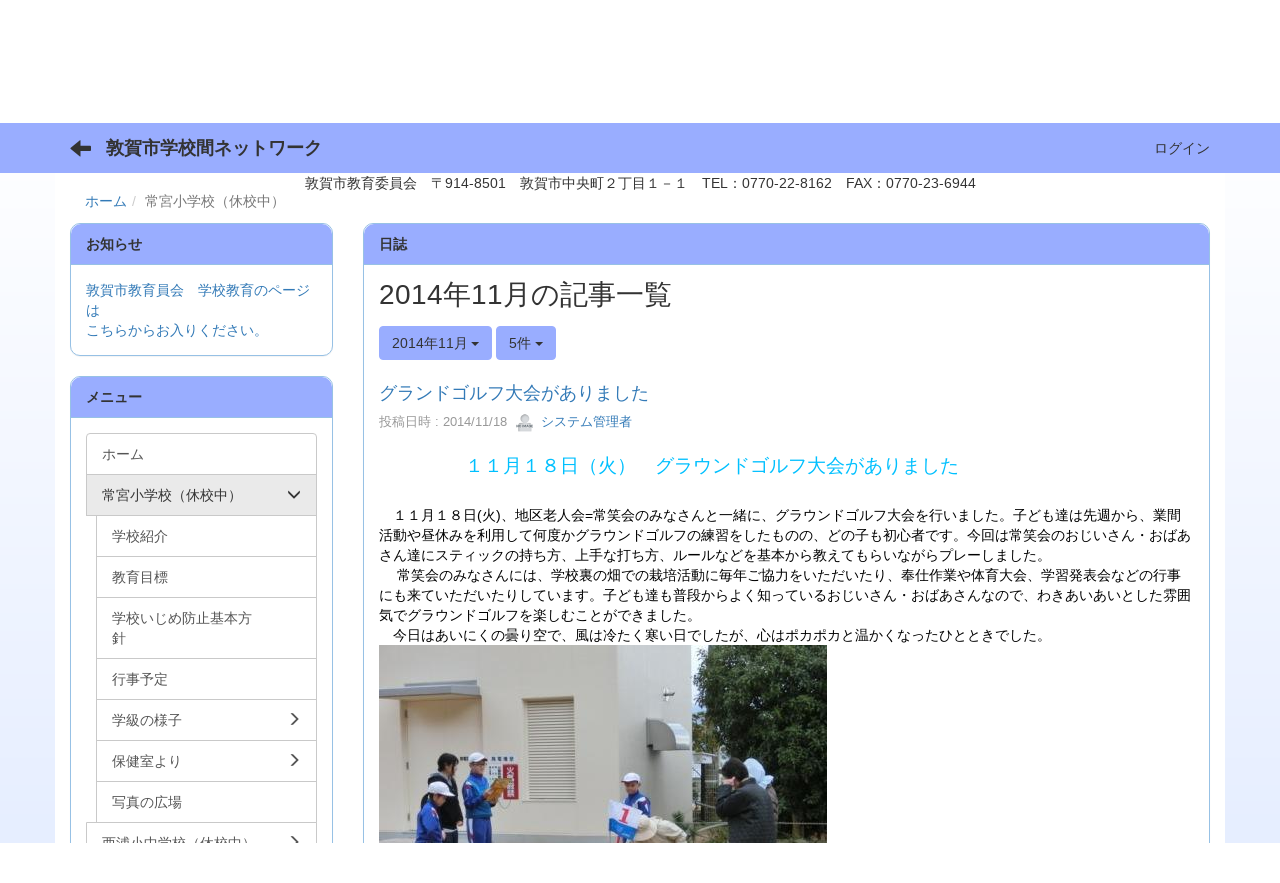

--- FILE ---
content_type: text/html; charset=UTF-8
request_url: https://edu.ton21.ne.jp/blogs/blog_entries/year_month/39/year_month:2014-11?frame_id=11
body_size: 10515
content:
<!DOCTYPE html>
<html lang="ja" ng-app="NetCommonsApp">
	<head>
		<meta charset="utf-8">
		<meta http-equiv="X-UA-Compatible" content="IE=edge">
		<meta name="viewport" content="width=device-width, initial-scale=1">

                <!-- Global site tag (gtag.js) - Google Analytics -->
                <script async src="https://www.googletagmanager.com/gtag/js?id=G-E8KZDC5FW8"></script>
                <script>
                  window.dataLayer = window.dataLayer || [];
                  function gtag(){dataLayer.push(arguments);}
                  gtag('js', new Date());

                  gtag('config', 'G-E8KZDC5FW8');
                </script>

		<title>常宮小学校（休校中） - 敦賀市学校間ネットワーク</title>

		<link href="/nc_favicon.ico?1598764860" type="image/x-icon" rel="icon"/><link href="/nc_favicon.ico?1598764860" type="image/x-icon" rel="shortcut icon"/><meta name="description" content="敦賀市学校間ネットワークのホームページです。"/><meta name="keywords" content="敦賀市学校間ネットワーク,敦賀市教育委員会,敦賀市立小学校,敦賀市立中学校"/><meta name="robots" content="index,follow"/><meta name="copyright" content="Copyright © 2022"/><meta name="author" content="敦賀市教育委員会"/>
	<link rel="stylesheet" type="text/css" href="/components/bootstrap/dist/css/bootstrap.min.css?1550073338"/>
	<link rel="stylesheet" type="text/css" href="/components/eonasdan-bootstrap-datetimepicker/build/css/bootstrap-datetimepicker.min.css?1488292322"/>
	<link rel="stylesheet" type="text/css" href="/css/net_commons/style.css?1606791399"/>
<link rel="stylesheet" type="text/css" href="/css/workflow/style.css?1598441026"/><link rel="stylesheet" type="text/css" href="/css/likes/style.css?1598440754"/><link rel="stylesheet" type="text/css" href="/css/categories/style.css?1598440620"/><link rel="stylesheet" type="text/css" href="/css/pages/style.css?1598440823"/><link rel="stylesheet" type="text/css" href="/css/boxes/style.css?1598440597"/><link rel="stylesheet" type="text/css" href="/css/blogs/blogs.css?1598440589"/><link rel="stylesheet" type="text/css" href="/css/menus/style.css?1598440792"/><link rel="stylesheet" type="text/css" href="/css/frames/style.css?1598440706"/><link rel="stylesheet" type="text/css" href="/css/users/style.css?1598440999"/><link rel="stylesheet" type="text/css" href="/css/user_attributes/style.css?1598440974"/><link rel="stylesheet" type="text/css" href="/css/wysiwyg/style.css?1598441034"/>
	<link rel="stylesheet" type="text/css" href="/css/bootstrap.min.css?1598764860"/>
	<link rel="stylesheet" type="text/css" href="/theme/TsurugaBlue/css/style.css?1647236103"/>

	<script type="text/javascript" src="/components/jquery/dist/jquery.min.js?1556745568"></script>
	<script type="text/javascript" src="/components/bootstrap/dist/js/bootstrap.min.js?1550073338"></script>
	<script type="text/javascript" src="/components/angular/angular.min.js?1591287442"></script>
	<script type="text/javascript" src="/components/angular-animate/angular-animate.js?1591287442"></script>
	<script type="text/javascript" src="/components/angular-bootstrap/ui-bootstrap-tpls.min.js?1485610379"></script>
	<script type="text/javascript" src="/js/net_commons/base.js?1606791399"></script>

<script>
NetCommonsApp.constant('NC3_URL', '');
NetCommonsApp.constant('LOGIN_USER', {"id":null});
NetCommonsApp.constant('TITLE_ICON_URL', '');
</script>


<script type="text/javascript" src="/js/likes/likes.js?1598440754"></script><script type="text/javascript" src="/js/net_commons/title_icon_picker.js?1606791399"></script><script type="text/javascript" src="/js/boxes/boxes.js?1598440597"></script><script type="text/javascript" src="/js/blogs/blogs.js?1598440589"></script><script type="text/javascript" src="/js/menus/menus.js?1598440792"></script><script type="text/javascript" src="/js/users/users.js?1598440999"></script><script type="text/x-mathjax-config">
//<![CDATA[
MathJax.Hub.Config({
	skipStartupTypeset: true,
	tex2jax: {
		inlineMath: [['$$','$$'], ['\\\\(','\\\\)']],
		displayMath: [['\\\\[','\\\\]']]
	},
	asciimath2jax: {
		delimiters: [['$$','$$']]
	}
});

//]]>
</script><script type="text/javascript" src="/components/MathJax/MathJax.js?config=TeX-MML-AM_CHTML"></script><script type="text/javascript">
//<![CDATA[
$(document).ready(function(){
	MathJax.Hub.Queue(['Typeset', MathJax.Hub, 'nc-container']);
});

//]]>
</script>	</head>

	<body class=" body-nologgedin" ng-controller="NetCommons.base">
		
		

<header id="nc-system-header" class="nc-system-header-nologgedin">
	<nav class="navbar navbar-inverse navbar-fixed-top" role="navigation">
		<div class="container clearfix text-nowrap">
			<div class="navbar-header">
				<button type="button" class="navbar-toggle" data-toggle="collapse" data-target="#nc-system-header-navbar">
					<span class="sr-only">Toggle navigation</span>
					<span class="icon-bar"></span>
					<span class="icon-bar"></span>
					<span class="icon-bar"></span>
				</button>

									<a href="/常宮小学校" class="nc-page-refresh pull-left visible-xs navbar-brand"><span class="glyphicon glyphicon-arrow-left"> </span></a>					<a href="/常宮小学校" class="nc-page-refresh pull-left hidden-xs navbar-brand"><span class="glyphicon glyphicon-arrow-left"> </span></a>				
				<a href="/" class="navbar-brand">敦賀市学校間ネットワーク</a>			</div>
			<div id="nc-system-header-navbar" class="navbar-collapse collapse">
				<ul class="nav navbar-nav navbar-right">
					
					
					
					
					
																	<li>
							<a href="/auth/login">ログイン</a>						</li>
					
				</ul>
			</div>
		</div>
	</nav>
</header>


<div id="loading" class="nc-loading" ng-show="sending" ng-cloak>
	<img src="/img/net_commons/loading.svg?1606791399" alt=""/></div>

		<main id="nc-container" class="container" ng-init="hashChange()">
			
<header id="container-header">
	
<div class="boxes-1">
	<div id="box-17">
<section class="frame panel-none nc-content plugin-accessibility">
	
	<div class="panel-body block">
		    <div class="accessibility-area">
        <script type="text/javascript" src="/accessibility/js/jquery.cookie.js?1624432063"></script>        
        <script type="text/javascript" src="/accessibility/js/accessibility.js?1624432063"></script>        
        <link rel="stylesheet" type="text/css" href="/accessibility/css/accessibility.css?1624432063"/>        
        <link rel="stylesheet" type="text/css" href="/accessibility/css/color.css?1624432063" id="setStyle"/>        
        <input type="hidden" id="pass" value="/" />
		
		<div class="font-size-area">
			<p>文字</p>
			<input type="button" class="font-size-btn" value="小" onclick="setFontSize(1);saveFontSize(1);" />
        	<input type="button" class="font-size-btn" value="中" onclick="resetFontSize();" />
			<input type="button" class="font-size-btn" value="大" onclick="setFontSize(2);saveFontSize(2);" />
        </div>
        <div class="style-area">
        	<p>背景</p>
        	<input type="button" class="style-white-btn" value="白" onclick="resetStyle();" />
        	<input type="button" class="style-black-btn" value="黒" onclick="setStyleCss(1);saveStyle(1);" />
        	<input type="button" class="style-blue-btn" value="青" onclick="setStyleCss(2);saveStyle(2);" />
        </div>
        <div class="padding-area">
        	<p>行間</p>
        	<input type="button" class="padding-btn" value="小" onclick="setPadding(1);savePadding(1);" />
        	<input type="button" class="padding-btn" value="中" onclick="resetPadding();" />
        	<input type="button" class="padding-btn" value="大" onclick="setPadding(2);savePadding(2);" />
        </div>
    </div>
	</div>
</section>

<section class="frame panel-none nc-content plugin-announcements">
	
	<div class="panel-body block">
		

	<article>
		<table style="width: 100%;">
<tbody>
<tr>
<td>
<table style="margin-left: auto; margin-right: auto;">
<tbody>
<tr>
<td>&nbsp;<img class="img-responsive nc3-img nc3-img-block" title="" src="https://edu.ton21.ne.jp/wysiwyg/image/download/1/1/small" alt="" /><img class="img-responsive nc3-img nc3-img-block" title="敦賀市学校間ネットワーク" src="https://edu.ton21.ne.jp/wysiwyg/image/download/1/2/big" alt="敦賀市学校間ネットワーク" /><img class="img-responsive nc3-img nc3-img-block" title="" src="https://edu.ton21.ne.jp/wysiwyg/image/download/1/3/small" alt="" /></td>
</tr>
</tbody>
</table>
<div style="text-align: center;">敦賀市教育委員会　〒914-8501　敦賀市中央町２丁目１－１　TEL：0770-22-8162　FAX：0770-23-6944</div>
</td>
</tr>
</tbody>
</table>	</article>
	</div>
</section>

<section class="frame panel-none nc-content plugin-menus">
	
	<div class="panel-body block">
		
<nav ng-controller="MenusController">

<ul class="breadcrumb">
	<li><a href="/" id="MenuFramesPageTopicPath514">ホーム</a></li><li class="active">常宮小学校（休校中）</li></ul>

</nav>

	</div>
</section>
</div></div>
</header>

			<div class="row">
				<div id="container-main" role="main" class="col-md-9 col-md-push-3">
<section id="frame-11" class="frame panel panel-default nc-content plugin-blogs">
			<div class="panel-heading clearfix">
						<span>日誌</span>

					</div>
	
	<div class="panel-body block">
		
<article class="blogEntries index " ng-controller="Blogs.Entries" ng-init="init(11)">
	<h1 class="blogs_blogTitle">2014年11月の記事一覧</h1>

	<header class="clearfix blogs_navigation_header">
		<div class="pull-left">
			<span class="dropdown">
				<button class="btn btn-default dropdown-toggle" type="button" id="dropdownMenu1" data-toggle="dropdown" aria-expanded="true">
					<span class="pull-left nc-drop-down-ellipsis">
						2014年11月					</span>
					<span class="pull-right">
						<span class="caret"></span>
					</span>
				</button>
				<ul class="dropdown-menu" role="menu" aria-labelledby="dropdownMenu1">
					<li role="presentation"><a role="menuitem" tabindex="-1" href="/blogs/blog_entries/index/39?frame_id=11">全ての記事</a></li>

											<li role="presentation" class="dropdown-header">カテゴリ</li>

						


	<li>
		<a href="/blogs/blog_entries/index/39/category_id:79?frame_id=11">今日の出来事</a>	</li>
	<li>
		<a href="/blogs/blog_entries/index/39/category_id:80?frame_id=11">連絡事項</a>	</li>
	<li>
		<a href="/blogs/blog_entries/index/39/category_id:81?frame_id=11">報告事項</a>	</li>
	<li>
		<a href="/blogs/blog_entries/index/39/category_id:82?frame_id=11">ミーティング</a>	</li>
	<li>
		<a href="/blogs/blog_entries/index/39/category_id:83?frame_id=11">本・雑誌</a>	</li>
	<li>
		<a href="/blogs/blog_entries/index/39/category_id:84?frame_id=11">ニュース</a>	</li>
	<li>
		<a href="/blogs/blog_entries/index/39/category_id:85?frame_id=11">映画・テレビ</a>	</li>
	<li>
		<a href="/blogs/blog_entries/index/39/category_id:86?frame_id=11">音楽</a>	</li>
	<li>
		<a href="/blogs/blog_entries/index/39/category_id:87?frame_id=11">スポーツ</a>	</li>
	<li>
		<a href="/blogs/blog_entries/index/39/category_id:88?frame_id=11">パソコン・インターネット</a>	</li>
	<li>
		<a href="/blogs/blog_entries/index/39/category_id:89?frame_id=11">ペット</a>	</li>
	<li>
		<a href="/blogs/blog_entries/index/39/category_id:90?frame_id=11">総合学習</a>	</li>
	<li>
		<a href="/blogs/blog_entries/index/39/category_id:91?frame_id=11">アニメ・コミック</a>	</li>


					
					<li role="presentation" class="divider"></li>

					<li role="presentation" class="dropdown-header">アーカイブ</li>
					
						<li role="presentation"><a role="menuitem" tabindex="-1" href="/blogs/blog_entries/year_month/39/year_month:2026-01?frame_id=11">2026年1月 (0)</a></li>
					
						<li role="presentation"><a role="menuitem" tabindex="-1" href="/blogs/blog_entries/year_month/39/year_month:2025-12?frame_id=11">2025年12月 (0)</a></li>
					
						<li role="presentation"><a role="menuitem" tabindex="-1" href="/blogs/blog_entries/year_month/39/year_month:2025-11?frame_id=11">2025年11月 (0)</a></li>
					
						<li role="presentation"><a role="menuitem" tabindex="-1" href="/blogs/blog_entries/year_month/39/year_month:2025-10?frame_id=11">2025年10月 (0)</a></li>
					
						<li role="presentation"><a role="menuitem" tabindex="-1" href="/blogs/blog_entries/year_month/39/year_month:2025-09?frame_id=11">2025年9月 (0)</a></li>
					
						<li role="presentation"><a role="menuitem" tabindex="-1" href="/blogs/blog_entries/year_month/39/year_month:2025-08?frame_id=11">2025年8月 (0)</a></li>
					
						<li role="presentation"><a role="menuitem" tabindex="-1" href="/blogs/blog_entries/year_month/39/year_month:2025-07?frame_id=11">2025年7月 (0)</a></li>
					
						<li role="presentation"><a role="menuitem" tabindex="-1" href="/blogs/blog_entries/year_month/39/year_month:2025-06?frame_id=11">2025年6月 (0)</a></li>
					
						<li role="presentation"><a role="menuitem" tabindex="-1" href="/blogs/blog_entries/year_month/39/year_month:2025-05?frame_id=11">2025年5月 (0)</a></li>
					
						<li role="presentation"><a role="menuitem" tabindex="-1" href="/blogs/blog_entries/year_month/39/year_month:2025-04?frame_id=11">2025年4月 (0)</a></li>
					
						<li role="presentation"><a role="menuitem" tabindex="-1" href="/blogs/blog_entries/year_month/39/year_month:2025-03?frame_id=11">2025年3月 (0)</a></li>
					
						<li role="presentation"><a role="menuitem" tabindex="-1" href="/blogs/blog_entries/year_month/39/year_month:2025-02?frame_id=11">2025年2月 (0)</a></li>
					
						<li role="presentation"><a role="menuitem" tabindex="-1" href="/blogs/blog_entries/year_month/39/year_month:2025-01?frame_id=11">2025年1月 (0)</a></li>
					
						<li role="presentation"><a role="menuitem" tabindex="-1" href="/blogs/blog_entries/year_month/39/year_month:2024-12?frame_id=11">2024年12月 (0)</a></li>
					
						<li role="presentation"><a role="menuitem" tabindex="-1" href="/blogs/blog_entries/year_month/39/year_month:2024-11?frame_id=11">2024年11月 (0)</a></li>
					
						<li role="presentation"><a role="menuitem" tabindex="-1" href="/blogs/blog_entries/year_month/39/year_month:2024-10?frame_id=11">2024年10月 (0)</a></li>
					
						<li role="presentation"><a role="menuitem" tabindex="-1" href="/blogs/blog_entries/year_month/39/year_month:2024-09?frame_id=11">2024年9月 (0)</a></li>
					
						<li role="presentation"><a role="menuitem" tabindex="-1" href="/blogs/blog_entries/year_month/39/year_month:2024-08?frame_id=11">2024年8月 (0)</a></li>
					
						<li role="presentation"><a role="menuitem" tabindex="-1" href="/blogs/blog_entries/year_month/39/year_month:2024-07?frame_id=11">2024年7月 (0)</a></li>
					
						<li role="presentation"><a role="menuitem" tabindex="-1" href="/blogs/blog_entries/year_month/39/year_month:2024-06?frame_id=11">2024年6月 (0)</a></li>
					
						<li role="presentation"><a role="menuitem" tabindex="-1" href="/blogs/blog_entries/year_month/39/year_month:2024-05?frame_id=11">2024年5月 (0)</a></li>
					
						<li role="presentation"><a role="menuitem" tabindex="-1" href="/blogs/blog_entries/year_month/39/year_month:2024-04?frame_id=11">2024年4月 (0)</a></li>
					
						<li role="presentation"><a role="menuitem" tabindex="-1" href="/blogs/blog_entries/year_month/39/year_month:2024-03?frame_id=11">2024年3月 (0)</a></li>
					
						<li role="presentation"><a role="menuitem" tabindex="-1" href="/blogs/blog_entries/year_month/39/year_month:2024-02?frame_id=11">2024年2月 (0)</a></li>
					
						<li role="presentation"><a role="menuitem" tabindex="-1" href="/blogs/blog_entries/year_month/39/year_month:2024-01?frame_id=11">2024年1月 (0)</a></li>
					
						<li role="presentation"><a role="menuitem" tabindex="-1" href="/blogs/blog_entries/year_month/39/year_month:2023-12?frame_id=11">2023年12月 (0)</a></li>
					
						<li role="presentation"><a role="menuitem" tabindex="-1" href="/blogs/blog_entries/year_month/39/year_month:2023-11?frame_id=11">2023年11月 (0)</a></li>
					
						<li role="presentation"><a role="menuitem" tabindex="-1" href="/blogs/blog_entries/year_month/39/year_month:2023-10?frame_id=11">2023年10月 (0)</a></li>
					
						<li role="presentation"><a role="menuitem" tabindex="-1" href="/blogs/blog_entries/year_month/39/year_month:2023-09?frame_id=11">2023年9月 (0)</a></li>
					
						<li role="presentation"><a role="menuitem" tabindex="-1" href="/blogs/blog_entries/year_month/39/year_month:2023-08?frame_id=11">2023年8月 (0)</a></li>
					
						<li role="presentation"><a role="menuitem" tabindex="-1" href="/blogs/blog_entries/year_month/39/year_month:2023-07?frame_id=11">2023年7月 (0)</a></li>
					
						<li role="presentation"><a role="menuitem" tabindex="-1" href="/blogs/blog_entries/year_month/39/year_month:2023-06?frame_id=11">2023年6月 (0)</a></li>
					
						<li role="presentation"><a role="menuitem" tabindex="-1" href="/blogs/blog_entries/year_month/39/year_month:2023-05?frame_id=11">2023年5月 (0)</a></li>
					
						<li role="presentation"><a role="menuitem" tabindex="-1" href="/blogs/blog_entries/year_month/39/year_month:2023-04?frame_id=11">2023年4月 (0)</a></li>
					
						<li role="presentation"><a role="menuitem" tabindex="-1" href="/blogs/blog_entries/year_month/39/year_month:2023-03?frame_id=11">2023年3月 (0)</a></li>
					
						<li role="presentation"><a role="menuitem" tabindex="-1" href="/blogs/blog_entries/year_month/39/year_month:2023-02?frame_id=11">2023年2月 (0)</a></li>
					
						<li role="presentation"><a role="menuitem" tabindex="-1" href="/blogs/blog_entries/year_month/39/year_month:2023-01?frame_id=11">2023年1月 (0)</a></li>
					
						<li role="presentation"><a role="menuitem" tabindex="-1" href="/blogs/blog_entries/year_month/39/year_month:2022-12?frame_id=11">2022年12月 (0)</a></li>
					
						<li role="presentation"><a role="menuitem" tabindex="-1" href="/blogs/blog_entries/year_month/39/year_month:2022-11?frame_id=11">2022年11月 (0)</a></li>
					
						<li role="presentation"><a role="menuitem" tabindex="-1" href="/blogs/blog_entries/year_month/39/year_month:2022-10?frame_id=11">2022年10月 (0)</a></li>
					
						<li role="presentation"><a role="menuitem" tabindex="-1" href="/blogs/blog_entries/year_month/39/year_month:2022-09?frame_id=11">2022年9月 (0)</a></li>
					
						<li role="presentation"><a role="menuitem" tabindex="-1" href="/blogs/blog_entries/year_month/39/year_month:2022-08?frame_id=11">2022年8月 (0)</a></li>
					
						<li role="presentation"><a role="menuitem" tabindex="-1" href="/blogs/blog_entries/year_month/39/year_month:2022-07?frame_id=11">2022年7月 (0)</a></li>
					
						<li role="presentation"><a role="menuitem" tabindex="-1" href="/blogs/blog_entries/year_month/39/year_month:2022-06?frame_id=11">2022年6月 (0)</a></li>
					
						<li role="presentation"><a role="menuitem" tabindex="-1" href="/blogs/blog_entries/year_month/39/year_month:2022-05?frame_id=11">2022年5月 (0)</a></li>
					
						<li role="presentation"><a role="menuitem" tabindex="-1" href="/blogs/blog_entries/year_month/39/year_month:2022-04?frame_id=11">2022年4月 (0)</a></li>
					
						<li role="presentation"><a role="menuitem" tabindex="-1" href="/blogs/blog_entries/year_month/39/year_month:2022-03?frame_id=11">2022年3月 (0)</a></li>
					
						<li role="presentation"><a role="menuitem" tabindex="-1" href="/blogs/blog_entries/year_month/39/year_month:2022-02?frame_id=11">2022年2月 (0)</a></li>
					
						<li role="presentation"><a role="menuitem" tabindex="-1" href="/blogs/blog_entries/year_month/39/year_month:2022-01?frame_id=11">2022年1月 (0)</a></li>
					
						<li role="presentation"><a role="menuitem" tabindex="-1" href="/blogs/blog_entries/year_month/39/year_month:2021-12?frame_id=11">2021年12月 (0)</a></li>
					
						<li role="presentation"><a role="menuitem" tabindex="-1" href="/blogs/blog_entries/year_month/39/year_month:2021-11?frame_id=11">2021年11月 (0)</a></li>
					
						<li role="presentation"><a role="menuitem" tabindex="-1" href="/blogs/blog_entries/year_month/39/year_month:2021-10?frame_id=11">2021年10月 (0)</a></li>
					
						<li role="presentation"><a role="menuitem" tabindex="-1" href="/blogs/blog_entries/year_month/39/year_month:2021-09?frame_id=11">2021年9月 (0)</a></li>
					
						<li role="presentation"><a role="menuitem" tabindex="-1" href="/blogs/blog_entries/year_month/39/year_month:2021-08?frame_id=11">2021年8月 (0)</a></li>
					
						<li role="presentation"><a role="menuitem" tabindex="-1" href="/blogs/blog_entries/year_month/39/year_month:2021-07?frame_id=11">2021年7月 (0)</a></li>
					
						<li role="presentation"><a role="menuitem" tabindex="-1" href="/blogs/blog_entries/year_month/39/year_month:2021-06?frame_id=11">2021年6月 (0)</a></li>
					
						<li role="presentation"><a role="menuitem" tabindex="-1" href="/blogs/blog_entries/year_month/39/year_month:2021-05?frame_id=11">2021年5月 (0)</a></li>
					
						<li role="presentation"><a role="menuitem" tabindex="-1" href="/blogs/blog_entries/year_month/39/year_month:2021-04?frame_id=11">2021年4月 (0)</a></li>
					
						<li role="presentation"><a role="menuitem" tabindex="-1" href="/blogs/blog_entries/year_month/39/year_month:2021-03?frame_id=11">2021年3月 (0)</a></li>
					
						<li role="presentation"><a role="menuitem" tabindex="-1" href="/blogs/blog_entries/year_month/39/year_month:2021-02?frame_id=11">2021年2月 (0)</a></li>
					
						<li role="presentation"><a role="menuitem" tabindex="-1" href="/blogs/blog_entries/year_month/39/year_month:2021-01?frame_id=11">2021年1月 (0)</a></li>
					
						<li role="presentation"><a role="menuitem" tabindex="-1" href="/blogs/blog_entries/year_month/39/year_month:2020-12?frame_id=11">2020年12月 (0)</a></li>
					
						<li role="presentation"><a role="menuitem" tabindex="-1" href="/blogs/blog_entries/year_month/39/year_month:2020-11?frame_id=11">2020年11月 (0)</a></li>
					
						<li role="presentation"><a role="menuitem" tabindex="-1" href="/blogs/blog_entries/year_month/39/year_month:2020-10?frame_id=11">2020年10月 (0)</a></li>
					
						<li role="presentation"><a role="menuitem" tabindex="-1" href="/blogs/blog_entries/year_month/39/year_month:2020-09?frame_id=11">2020年9月 (0)</a></li>
					
						<li role="presentation"><a role="menuitem" tabindex="-1" href="/blogs/blog_entries/year_month/39/year_month:2020-08?frame_id=11">2020年8月 (0)</a></li>
					
						<li role="presentation"><a role="menuitem" tabindex="-1" href="/blogs/blog_entries/year_month/39/year_month:2020-07?frame_id=11">2020年7月 (0)</a></li>
					
						<li role="presentation"><a role="menuitem" tabindex="-1" href="/blogs/blog_entries/year_month/39/year_month:2020-06?frame_id=11">2020年6月 (0)</a></li>
					
						<li role="presentation"><a role="menuitem" tabindex="-1" href="/blogs/blog_entries/year_month/39/year_month:2020-05?frame_id=11">2020年5月 (0)</a></li>
					
						<li role="presentation"><a role="menuitem" tabindex="-1" href="/blogs/blog_entries/year_month/39/year_month:2020-04?frame_id=11">2020年4月 (0)</a></li>
					
						<li role="presentation"><a role="menuitem" tabindex="-1" href="/blogs/blog_entries/year_month/39/year_month:2020-03?frame_id=11">2020年3月 (0)</a></li>
					
						<li role="presentation"><a role="menuitem" tabindex="-1" href="/blogs/blog_entries/year_month/39/year_month:2020-02?frame_id=11">2020年2月 (0)</a></li>
					
						<li role="presentation"><a role="menuitem" tabindex="-1" href="/blogs/blog_entries/year_month/39/year_month:2020-01?frame_id=11">2020年1月 (0)</a></li>
					
						<li role="presentation"><a role="menuitem" tabindex="-1" href="/blogs/blog_entries/year_month/39/year_month:2019-12?frame_id=11">2019年12月 (0)</a></li>
					
						<li role="presentation"><a role="menuitem" tabindex="-1" href="/blogs/blog_entries/year_month/39/year_month:2019-11?frame_id=11">2019年11月 (0)</a></li>
					
						<li role="presentation"><a role="menuitem" tabindex="-1" href="/blogs/blog_entries/year_month/39/year_month:2019-10?frame_id=11">2019年10月 (0)</a></li>
					
						<li role="presentation"><a role="menuitem" tabindex="-1" href="/blogs/blog_entries/year_month/39/year_month:2019-09?frame_id=11">2019年9月 (0)</a></li>
					
						<li role="presentation"><a role="menuitem" tabindex="-1" href="/blogs/blog_entries/year_month/39/year_month:2019-08?frame_id=11">2019年8月 (0)</a></li>
					
						<li role="presentation"><a role="menuitem" tabindex="-1" href="/blogs/blog_entries/year_month/39/year_month:2019-07?frame_id=11">2019年7月 (0)</a></li>
					
						<li role="presentation"><a role="menuitem" tabindex="-1" href="/blogs/blog_entries/year_month/39/year_month:2019-06?frame_id=11">2019年6月 (0)</a></li>
					
						<li role="presentation"><a role="menuitem" tabindex="-1" href="/blogs/blog_entries/year_month/39/year_month:2019-05?frame_id=11">2019年5月 (0)</a></li>
					
						<li role="presentation"><a role="menuitem" tabindex="-1" href="/blogs/blog_entries/year_month/39/year_month:2019-04?frame_id=11">2019年4月 (0)</a></li>
					
						<li role="presentation"><a role="menuitem" tabindex="-1" href="/blogs/blog_entries/year_month/39/year_month:2019-03?frame_id=11">2019年3月 (0)</a></li>
					
						<li role="presentation"><a role="menuitem" tabindex="-1" href="/blogs/blog_entries/year_month/39/year_month:2019-02?frame_id=11">2019年2月 (0)</a></li>
					
						<li role="presentation"><a role="menuitem" tabindex="-1" href="/blogs/blog_entries/year_month/39/year_month:2019-01?frame_id=11">2019年1月 (0)</a></li>
					
						<li role="presentation"><a role="menuitem" tabindex="-1" href="/blogs/blog_entries/year_month/39/year_month:2018-12?frame_id=11">2018年12月 (0)</a></li>
					
						<li role="presentation"><a role="menuitem" tabindex="-1" href="/blogs/blog_entries/year_month/39/year_month:2018-11?frame_id=11">2018年11月 (0)</a></li>
					
						<li role="presentation"><a role="menuitem" tabindex="-1" href="/blogs/blog_entries/year_month/39/year_month:2018-10?frame_id=11">2018年10月 (0)</a></li>
					
						<li role="presentation"><a role="menuitem" tabindex="-1" href="/blogs/blog_entries/year_month/39/year_month:2018-09?frame_id=11">2018年9月 (0)</a></li>
					
						<li role="presentation"><a role="menuitem" tabindex="-1" href="/blogs/blog_entries/year_month/39/year_month:2018-08?frame_id=11">2018年8月 (0)</a></li>
					
						<li role="presentation"><a role="menuitem" tabindex="-1" href="/blogs/blog_entries/year_month/39/year_month:2018-07?frame_id=11">2018年7月 (0)</a></li>
					
						<li role="presentation"><a role="menuitem" tabindex="-1" href="/blogs/blog_entries/year_month/39/year_month:2018-06?frame_id=11">2018年6月 (0)</a></li>
					
						<li role="presentation"><a role="menuitem" tabindex="-1" href="/blogs/blog_entries/year_month/39/year_month:2018-05?frame_id=11">2018年5月 (0)</a></li>
					
						<li role="presentation"><a role="menuitem" tabindex="-1" href="/blogs/blog_entries/year_month/39/year_month:2018-04?frame_id=11">2018年4月 (0)</a></li>
					
						<li role="presentation"><a role="menuitem" tabindex="-1" href="/blogs/blog_entries/year_month/39/year_month:2018-03?frame_id=11">2018年3月 (0)</a></li>
					
						<li role="presentation"><a role="menuitem" tabindex="-1" href="/blogs/blog_entries/year_month/39/year_month:2018-02?frame_id=11">2018年2月 (0)</a></li>
					
						<li role="presentation"><a role="menuitem" tabindex="-1" href="/blogs/blog_entries/year_month/39/year_month:2018-01?frame_id=11">2018年1月 (0)</a></li>
					
						<li role="presentation"><a role="menuitem" tabindex="-1" href="/blogs/blog_entries/year_month/39/year_month:2017-12?frame_id=11">2017年12月 (0)</a></li>
					
						<li role="presentation"><a role="menuitem" tabindex="-1" href="/blogs/blog_entries/year_month/39/year_month:2017-11?frame_id=11">2017年11月 (0)</a></li>
					
						<li role="presentation"><a role="menuitem" tabindex="-1" href="/blogs/blog_entries/year_month/39/year_month:2017-10?frame_id=11">2017年10月 (0)</a></li>
					
						<li role="presentation"><a role="menuitem" tabindex="-1" href="/blogs/blog_entries/year_month/39/year_month:2017-09?frame_id=11">2017年9月 (0)</a></li>
					
						<li role="presentation"><a role="menuitem" tabindex="-1" href="/blogs/blog_entries/year_month/39/year_month:2017-08?frame_id=11">2017年8月 (0)</a></li>
					
						<li role="presentation"><a role="menuitem" tabindex="-1" href="/blogs/blog_entries/year_month/39/year_month:2017-07?frame_id=11">2017年7月 (0)</a></li>
					
						<li role="presentation"><a role="menuitem" tabindex="-1" href="/blogs/blog_entries/year_month/39/year_month:2017-06?frame_id=11">2017年6月 (0)</a></li>
					
						<li role="presentation"><a role="menuitem" tabindex="-1" href="/blogs/blog_entries/year_month/39/year_month:2017-05?frame_id=11">2017年5月 (0)</a></li>
					
						<li role="presentation"><a role="menuitem" tabindex="-1" href="/blogs/blog_entries/year_month/39/year_month:2017-04?frame_id=11">2017年4月 (0)</a></li>
					
						<li role="presentation"><a role="menuitem" tabindex="-1" href="/blogs/blog_entries/year_month/39/year_month:2017-03?frame_id=11">2017年3月 (0)</a></li>
					
						<li role="presentation"><a role="menuitem" tabindex="-1" href="/blogs/blog_entries/year_month/39/year_month:2017-02?frame_id=11">2017年2月 (0)</a></li>
					
						<li role="presentation"><a role="menuitem" tabindex="-1" href="/blogs/blog_entries/year_month/39/year_month:2017-01?frame_id=11">2017年1月 (0)</a></li>
					
						<li role="presentation"><a role="menuitem" tabindex="-1" href="/blogs/blog_entries/year_month/39/year_month:2016-12?frame_id=11">2016年12月 (0)</a></li>
					
						<li role="presentation"><a role="menuitem" tabindex="-1" href="/blogs/blog_entries/year_month/39/year_month:2016-11?frame_id=11">2016年11月 (0)</a></li>
					
						<li role="presentation"><a role="menuitem" tabindex="-1" href="/blogs/blog_entries/year_month/39/year_month:2016-10?frame_id=11">2016年10月 (0)</a></li>
					
						<li role="presentation"><a role="menuitem" tabindex="-1" href="/blogs/blog_entries/year_month/39/year_month:2016-09?frame_id=11">2016年9月 (0)</a></li>
					
						<li role="presentation"><a role="menuitem" tabindex="-1" href="/blogs/blog_entries/year_month/39/year_month:2016-08?frame_id=11">2016年8月 (0)</a></li>
					
						<li role="presentation"><a role="menuitem" tabindex="-1" href="/blogs/blog_entries/year_month/39/year_month:2016-07?frame_id=11">2016年7月 (0)</a></li>
					
						<li role="presentation"><a role="menuitem" tabindex="-1" href="/blogs/blog_entries/year_month/39/year_month:2016-06?frame_id=11">2016年6月 (0)</a></li>
					
						<li role="presentation"><a role="menuitem" tabindex="-1" href="/blogs/blog_entries/year_month/39/year_month:2016-05?frame_id=11">2016年5月 (0)</a></li>
					
						<li role="presentation"><a role="menuitem" tabindex="-1" href="/blogs/blog_entries/year_month/39/year_month:2016-04?frame_id=11">2016年4月 (0)</a></li>
					
						<li role="presentation"><a role="menuitem" tabindex="-1" href="/blogs/blog_entries/year_month/39/year_month:2016-03?frame_id=11">2016年3月 (0)</a></li>
					
						<li role="presentation"><a role="menuitem" tabindex="-1" href="/blogs/blog_entries/year_month/39/year_month:2016-02?frame_id=11">2016年2月 (0)</a></li>
					
						<li role="presentation"><a role="menuitem" tabindex="-1" href="/blogs/blog_entries/year_month/39/year_month:2016-01?frame_id=11">2016年1月 (0)</a></li>
					
						<li role="presentation"><a role="menuitem" tabindex="-1" href="/blogs/blog_entries/year_month/39/year_month:2015-12?frame_id=11">2015年12月 (0)</a></li>
					
						<li role="presentation"><a role="menuitem" tabindex="-1" href="/blogs/blog_entries/year_month/39/year_month:2015-11?frame_id=11">2015年11月 (0)</a></li>
					
						<li role="presentation"><a role="menuitem" tabindex="-1" href="/blogs/blog_entries/year_month/39/year_month:2015-10?frame_id=11">2015年10月 (0)</a></li>
					
						<li role="presentation"><a role="menuitem" tabindex="-1" href="/blogs/blog_entries/year_month/39/year_month:2015-09?frame_id=11">2015年9月 (0)</a></li>
					
						<li role="presentation"><a role="menuitem" tabindex="-1" href="/blogs/blog_entries/year_month/39/year_month:2015-08?frame_id=11">2015年8月 (0)</a></li>
					
						<li role="presentation"><a role="menuitem" tabindex="-1" href="/blogs/blog_entries/year_month/39/year_month:2015-07?frame_id=11">2015年7月 (0)</a></li>
					
						<li role="presentation"><a role="menuitem" tabindex="-1" href="/blogs/blog_entries/year_month/39/year_month:2015-06?frame_id=11">2015年6月 (0)</a></li>
					
						<li role="presentation"><a role="menuitem" tabindex="-1" href="/blogs/blog_entries/year_month/39/year_month:2015-05?frame_id=11">2015年5月 (0)</a></li>
					
						<li role="presentation"><a role="menuitem" tabindex="-1" href="/blogs/blog_entries/year_month/39/year_month:2015-04?frame_id=11">2015年4月 (0)</a></li>
					
						<li role="presentation"><a role="menuitem" tabindex="-1" href="/blogs/blog_entries/year_month/39/year_month:2015-03?frame_id=11">2015年3月 (4)</a></li>
					
						<li role="presentation"><a role="menuitem" tabindex="-1" href="/blogs/blog_entries/year_month/39/year_month:2015-02?frame_id=11">2015年2月 (4)</a></li>
					
						<li role="presentation"><a role="menuitem" tabindex="-1" href="/blogs/blog_entries/year_month/39/year_month:2015-01?frame_id=11">2015年1月 (4)</a></li>
					
						<li role="presentation"><a role="menuitem" tabindex="-1" href="/blogs/blog_entries/year_month/39/year_month:2014-12?frame_id=11">2014年12月 (2)</a></li>
					
						<li role="presentation"><a role="menuitem" tabindex="-1" href="/blogs/blog_entries/year_month/39/year_month:2014-11?frame_id=11">2014年11月 (4)</a></li>
					
						<li role="presentation"><a role="menuitem" tabindex="-1" href="/blogs/blog_entries/year_month/39/year_month:2014-10?frame_id=11">2014年10月 (2)</a></li>
					
						<li role="presentation"><a role="menuitem" tabindex="-1" href="/blogs/blog_entries/year_month/39/year_month:2014-09?frame_id=11">2014年9月 (4)</a></li>
					
						<li role="presentation"><a role="menuitem" tabindex="-1" href="/blogs/blog_entries/year_month/39/year_month:2014-08?frame_id=11">2014年8月 (1)</a></li>
					
						<li role="presentation"><a role="menuitem" tabindex="-1" href="/blogs/blog_entries/year_month/39/year_month:2014-07?frame_id=11">2014年7月 (1)</a></li>
					
						<li role="presentation"><a role="menuitem" tabindex="-1" href="/blogs/blog_entries/year_month/39/year_month:2014-06?frame_id=11">2014年6月 (3)</a></li>
					
						<li role="presentation"><a role="menuitem" tabindex="-1" href="/blogs/blog_entries/year_month/39/year_month:2014-05?frame_id=11">2014年5月 (5)</a></li>
									</ul>
			</span>
			
<span class="btn-group">
	<button type="button" class="btn btn-default dropdown-toggle" data-toggle="dropdown" aria-expanded="false">
		5件		<span class="caret"></span>
	</button>
	<ul class="dropdown-menu" role="menu">
					<li>
				<a href="/blogs/blog_entries/year_month/39/year_month:2014-11/limit:1?frame_id=11">1件</a>			</li>
					<li>
				<a href="/blogs/blog_entries/year_month/39/year_month:2014-11/limit:5?frame_id=11">5件</a>			</li>
					<li>
				<a href="/blogs/blog_entries/year_month/39/year_month:2014-11/limit:10?frame_id=11">10件</a>			</li>
					<li>
				<a href="/blogs/blog_entries/year_month/39/year_month:2014-11/limit:20?frame_id=11">20件</a>			</li>
					<li>
				<a href="/blogs/blog_entries/year_month/39/year_month:2014-11/limit:50?frame_id=11">50件</a>			</li>
					<li>
				<a href="/blogs/blog_entries/year_month/39/year_month:2014-11/limit:100?frame_id=11">100件</a>			</li>
			</ul>
</span>
			

		</div>

		
	</header>

			<div class="nc-content-list">
			
				<article class="blogs_entry" ng-controller="Blogs.Entries.Entry">
					<h2 class="blogs_entry_title">
												<a href="/blogs/blog_entries/view/39/3627fe8fe917baf81a867821cb64c212?frame_id=11">グランドゴルフ大会がありました</a>											</h2>
					<div class="blogs_entry_meta">
	<div>

		投稿日時 : 2014/11/18&nbsp;

		<a href="#" ng-controller="Users.controller" title="システム管理者"><img src="/users/users/download/5/avatar/thumb?" class="user-avatar-xs" alt=""/> システム管理者</a>&nbsp;

		
	</div>
</div>

					<div class="clearfix blogs_entry_body1">
						<span style="color:rgb(0, 192, 255);"><span style="font-size:14pt;">　　　&nbsp;&nbsp;　１１月１８日（火）　グラウンドゴルフ大会がありました<br /><br /></span><span style="color:rgb(0, 0, 0);">　１１月１８日(火)、地区老人会=常笑会のみなさんと一緒に、グラウンドゴルフ大会を行いました。子ども達は先週から、業間活動や昼休みを利用して何度かグラウンドゴルフの練習をしたものの、どの子も初心者です。今回は常笑会のおじいさん・おばあさん達にスティックの持ち方、上手な打ち方、ルールなどを基本から教えてもらいながらプレーしました。<br />　 常笑会のみなさんには、学校裏の畑での栽培活動に毎年ご協力をいただいたり、奉仕作業や体育大会、学習発表会などの行事にも来ていただいたりしています。子ども達も普段からよく知っているおじいさん・おばあさんなので、わきあいあいとした雰囲気でグラウンドゴルフを楽しむことができました。<br />　今日はあいにくの曇り空で、風は冷たく寒い日でしたが、心はポカポカと温かくなったひとときでした。<br /></span></span><img title="" style="border:0px solid rgb(204, 204, 204);float:none;" alt="" class="img-responsive nc3-img nc3-img-block" src="https://edu.ton21.ne.jp/wysiwyg/image/download/8/146/big" vspace="5" hspace="5" /><br /><img title="" style="border:0px solid rgb(204, 204, 204);float:none;" alt="" class="img-responsive nc3-img nc3-img-block" src="https://edu.ton21.ne.jp/wysiwyg/image/download/8/147/big" vspace="5" hspace="5" />					</div>
										<div class="clearfix blogs_entry_reaction">
	<div class="pull-left">
		
		<div class="pull-left">
							<span class="blogs__content-comment-count">
					</span>
					</div>

		<div class="pull-left">
					</div>
	</div>
</div>
				</article>

			
				<article class="blogs_entry" ng-controller="Blogs.Entries.Entry">
					<h2 class="blogs_entry_title">
												<a href="/blogs/blog_entries/view/39/5f90806ab13a6d2a0adf660e13e75519?frame_id=11">小学校音楽発表会がありました</a>											</h2>
					<div class="blogs_entry_meta">
	<div>

		投稿日時 : 2014/11/14&nbsp;

		<a href="#" ng-controller="Users.controller" title="システム管理者"><img src="/users/users/download/5/avatar/thumb?" class="user-avatar-xs" alt=""/> システム管理者</a>&nbsp;

		
	</div>
</div>

					<div class="clearfix blogs_entry_body1">
						<span style="font-size:14pt;"><span style="color:rgb(255, 0, 0);">　　　　１１月１３日（木）　敦賀市小学校音楽発表会<br /></span></span><br />　１１月１３日の午後１時３０分から敦賀市文化センターで、敦賀市小学校音楽発表会が行われました。発表会には市内小学校１７校の児童が参加し、演奏を披露しました。今年は第２部のいちばん初めの発表順になったため待ち時間が長くなりましたが、自分達の発表になるまで子ども達はじっくりと他校の演奏に聴き入っていました。<br />　常宮小学校は９番目の発表順で、全校児童による合唱『すてきな一歩』を発表しました。１２名の心を一つにした美しいハーモニーが文化センターに響き渡りました。<img title="" style="border:0px solid rgb(204, 204, 204);float:none;" alt="" class="img-responsive nc3-img nc3-img-block" src="https://edu.ton21.ne.jp/wysiwyg/image/download/8/140/big" hspace="0" /><br />　雨の中、文化センターまで足を運んでいただいた保護者の皆様、ありがとうございました。<br />　合唱『すてきな一歩』は、１１月２９日（土）に本校で行われる、『創立記念学習発表会』でも、披露させていただきます。お楽しみに。					</div>
										<div class="clearfix blogs_entry_reaction">
	<div class="pull-left">
		
		<div class="pull-left">
							<span class="blogs__content-comment-count">
					</span>
					</div>

		<div class="pull-left">
					</div>
	</div>
</div>
				</article>

			
				<article class="blogs_entry" ng-controller="Blogs.Entries.Entry">
					<h2 class="blogs_entry_title">
												<a href="/blogs/blog_entries/view/39/53939d9a1dfee6eca0fcf8f3080ee72e?frame_id=11">オープンスクールがありました</a>											</h2>
					<div class="blogs_entry_meta">
	<div>

		投稿日時 : 2014/11/07&nbsp;

		<a href="#" ng-controller="Users.controller" title="システム管理者"><img src="/users/users/download/5/avatar/thumb?" class="user-avatar-xs" alt=""/> システム管理者</a>&nbsp;

		
	</div>
</div>

					<div class="clearfix blogs_entry_body1">
						<div style="text-align:left;"><span style="font-size:18pt;"><span style="color:rgb(255, 0, 0);"><div style="text-align:left;">　　　　　１１月７日（金）　校内マラソン大会<br /><span style="font-size:10pt;"><span style="color:rgb(13, 13, 13);">　<br /><br />　１１月７日（金）は、オープンスクールでした。<br />　学級毎に国語や算数などの普段通りの授業を見ていただいたり、１１月１３日に予定されている敦賀市小学校音楽発表会のための合唱練習を見ていただいたり、津波対応の避難訓練を行ったりと、盛りだくさんの１日でした。しかし、何と言っても今回のオープンスクールの主活動となったのは、『校内マラソン大会』でした。<br />　澄み切った秋空の下、１２名の子ども達が元気に海沿いの道を走りました。<br />　今年の業間マラソンでは校庭を１０分間、自分の走力に合わせて走っていました。１０月からはマラソン大会に向けて、学校前から縄間の交差点付近まで、海岸沿いの道で練習していました。春からの業間マラソンの取り組みの成果が表れ、今年のマラソン大会では、自己ベストを更新する良い記録がたくさん生まれました。子ども達の日頃の努力、本番の緊張感、そして家族の方の温かい声援による相乗効果によるものでしょう。走り終わった後の、清々しい笑顔がステキでした。<br />　寒い中、沿道での応援ありがとうございました。<br /><br /><img title="" style="border:0px solid rgb(204, 204, 204);width:364px;height:272px;float:none;" alt="" class="img-responsive nc3-img nc3-img-block" src="https://edu.ton21.ne.jp/wysiwyg/image/download/8/94/big" hspace="0" /><br />　</span></span></div></span></span><br /><img title="" style="border:0px solid rgb(204, 204, 204);width:281px;height:255px;float:none;" alt="" class="img-responsive nc3-img nc3-img-block" src="https://edu.ton21.ne.jp/wysiwyg/image/download/8/95/big" hspace="0" /><img title="" style="border:0px solid rgb(204, 204, 204);width:206px;height:250px;float:none;" alt="" class="img-responsive nc3-img nc3-img-block" src="https://edu.ton21.ne.jp/wysiwyg/image/download/8/96/medium" vspace="5" hspace="5" /><br /><br /></div>					</div>
										<div class="clearfix blogs_entry_reaction">
	<div class="pull-left">
		
		<div class="pull-left">
							<span class="blogs__content-comment-count">
					</span>
					</div>

		<div class="pull-left">
					</div>
	</div>
</div>
				</article>

			
				<article class="blogs_entry" ng-controller="Blogs.Entries.Entry">
					<h2 class="blogs_entry_title">
												<a href="/blogs/blog_entries/view/39/711cb47c789274ac638594763e433253?frame_id=11">教育フェア発表が終わりました</a>											</h2>
					<div class="blogs_entry_meta">
	<div>

		投稿日時 : 2014/11/04&nbsp;

		<a href="#" ng-controller="Users.controller" title="システム管理者"><img src="/users/users/download/5/avatar/thumb?" class="user-avatar-xs" alt=""/> システム管理者</a>&nbsp;

		
	</div>
</div>

					<div class="clearfix blogs_entry_body1">
						<span style="font-size:14pt;"><span style="color:rgb(255, 0, 0);">１１／１（土）　教育フェア・敦賀っ子ステージ発表がありました<br /></span></span><br />　１１月１日（土）、プラザ万象を会場に、教育フェア敦賀２０１４が開催されました。その中のプログラムの一つ『敦賀っ子ステージ』に、今年度は常宮小学校・全校１２名で参加しました。<br />　<br />　常宮小学校は「秘密の常宮ショー」の題名で、全校児童の宝物でもあり誇りでもある一輪車演技のビデオ動画に始まり、歴史的・文化的宝物である丸山古墳、地区の代表的産業である栽培漁業（フグ養殖）、そしてホタルが舞う豊かな自然など、常宮小校下の地区にあるいろいろな宝物について紹介しました。<br />　夏休み明けから企画を練り、学校での授業や地域での体験学習を重ねて、内容を作り上げました。この２ヶ月、子ども達は毎日のように繰り返し練習し、発表練習を行いました。当日は、これまでの練習の成果が発揮され、笑顔あふれる素晴らしい発表となりました。　<br />　子ども達に発表後の感想を聞いたところ、「緊張したけれど楽しくできた。」「終わったら気持ちよかった。」「またやりたい。」「家族がほめてくれたのでほっとした。」など、晴れ晴れとした表情で答えてくれました。やればできる！という成功体験を積み、どの子も満足できたようです。<br />　会場で応援してくださった保護者の皆様、発表までの体験学習にご協力いただいた地区の皆様、どうもありがとうございました。<br /><img title="" style="border:0px solid rgb(204, 204, 204);float:none;" alt="" class="img-responsive nc3-img nc3-img-block" src="https://edu.ton21.ne.jp/wysiwyg/image/download/8/126/big" hspace="0" /><br /><br /><img title="" style="border:0px solid rgb(204, 204, 204);float:none;" alt="" class="img-responsive nc3-img nc3-img-block" src="https://edu.ton21.ne.jp/wysiwyg/image/download/8/127/big" hspace="0" />					</div>
										<div class="clearfix blogs_entry_reaction">
	<div class="pull-left">
		
		<div class="pull-left">
							<span class="blogs__content-comment-count">
					</span>
					</div>

		<div class="pull-left">
					</div>
	</div>
</div>
				</article>

			
			
		</div>
	
</article>
	</div>
</section>
</div>
				
<div id="container-major" class="col-md-3 col-md-pull-9">
	
<div class="boxes-2">
	<div id="box-18">
<section class="frame panel panel-default nc-content plugin-announcements">
			<div class="panel-heading clearfix">
						<span>お知らせ</span>

					</div>
	
	<div class="panel-body block">
		

	<article>
		<a title="敦賀市教育委員会　学校教育のページ" href="http://www.city.tsuruga.lg.jp/kosodate/gakkokyoiku/index.html" target="_blank" rel="noopener">敦賀市教育員会　学校教育のページは<br />こちらからお入りください。</a>	</article>
	</div>
</section>

<section class="frame panel panel-default nc-content plugin-menus">
			<div class="panel-heading clearfix">
						<span>メニュー</span>

					</div>
	
	<div class="panel-body block">
		
<nav ng-controller="MenusController">
<div class="list-group"><a href="/" id="MenuFramesPageMajor24" class="list-group-item clearfix menu-tree-0"><span class="pull-left">ホーム</span><span class="pull-right"></span></a><a href="/常宮小学校" id="MenuFramesPageMajor28" class="list-group-item clearfix menu-tree-0 active"><span class="pull-left">常宮小学校（休校中）</span><span class="pull-right"><span class="glyphicon glyphicon-menu-down"> </span> </span></a><a href="/常宮小学校/学校紹介" id="MenuFramesPageMajor210" class="list-group-item clearfix menu-tree-1"><span class="pull-left">学校紹介</span><span class="pull-right"></span></a><a href="/常宮小学校/教育目標" id="MenuFramesPageMajor211" class="list-group-item clearfix menu-tree-1"><span class="pull-left">教育目標</span><span class="pull-right"></span></a><a href="/常宮小学校/学校いじめ防止基本方針" id="MenuFramesPageMajor212" class="list-group-item clearfix menu-tree-1"><span class="pull-left">学校いじめ防止基本方針</span><span class="pull-right"></span></a><a href="/常宮小学校/行事予定" id="MenuFramesPageMajor213" class="list-group-item clearfix menu-tree-1"><span class="pull-left">行事予定</span><span class="pull-right"></span></a><a href="/常宮小学校/学級の様子" id="MenuFramesPageMajor214" class="list-group-item clearfix menu-tree-1"><span class="pull-left">学級の様子</span><span class="pull-right"><span class="glyphicon glyphicon-menu-right"> </span> </span></a><a href="/常宮小学校/保健室より" id="MenuFramesPageMajor215" class="list-group-item clearfix menu-tree-1"><span class="pull-left">保健室より</span><span class="pull-right"><span class="glyphicon glyphicon-menu-right"> </span> </span></a><a href="/常宮小学校/写真の広場" id="MenuFramesPageMajor216" class="list-group-item clearfix menu-tree-1"><span class="pull-left">写真の広場</span><span class="pull-right"></span></a><a href="/西浦小中学校" id="MenuFramesPageMajor29" class="list-group-item clearfix menu-tree-0"><span class="pull-left">西浦小中学校（休校中）</span><span class="pull-right"><span class="glyphicon glyphicon-menu-right"> </span> </span></a></div></nav>

	</div>
</section>
</div></div>
</div>


							</div>

			
<footer id="container-footer" role="contentinfo">
	
<div class="boxes-5">
	<div id="box-20">
<section class="frame panel panel-danger nc-content plugin-announcements">
	
	<div class="panel-body block">
		

	<article>
		<p><img class="img-responsive nc3-img nc3-img-block" style="float: left;" title="敦賀市教育委員会QR" src="https://edu.ton21.ne.jp/wysiwyg/image/download/1/1328/big" alt="敦賀市教育委員会QR" width="108" height="108" data-size="big" data-position="" data-imgid="1328" /></p>
<table style="margin-left: 30px; float: left;">
<tbody>
<tr>
<td>
<p><strong><span style="font-size: 12pt;">敦賀市教育委員会</span></strong><br />〒914-8501<br />敦賀市中央町２丁目１－１<br />TEL：0770-22-8162<br />FAX：0770-23-6944</p>
</td>
</tr>
</tbody>
</table>
<table style="width: 100%;">
<tbody>
<tr>
<td style="text-align: right;"><a href="https://schit.net/support/sc/s_privacypolicy">Googleアナリティクス利用について</a></td>
</tr>
</tbody>
</table>	</article>
	</div>
</section>
</div></div>
</footer>

		</main>

		<footer id="nc-system-footer" role="contentinfo">
	<div class="box-footer">
		<div class="copyright">Powered by NetCommons</div>
	</div>
</footer>

<script type="text/javascript">
$(function() {
	$(document).on('keypress', 'input:not(.allow-submit)', function(event) {
		return event.which !== 13;
	});
	$('article > blockquote').css('display', 'none');
	$('<button class="btn btn-default nc-btn-blockquote"><span class="glyphicon glyphicon-option-horizontal" aria-hidden="true"></span> </button>')
		.insertBefore('article > blockquote').on('click', function(event) {
			$(this).next('blockquote').toggle();
		});
});
</script>

			</body>
</html>
